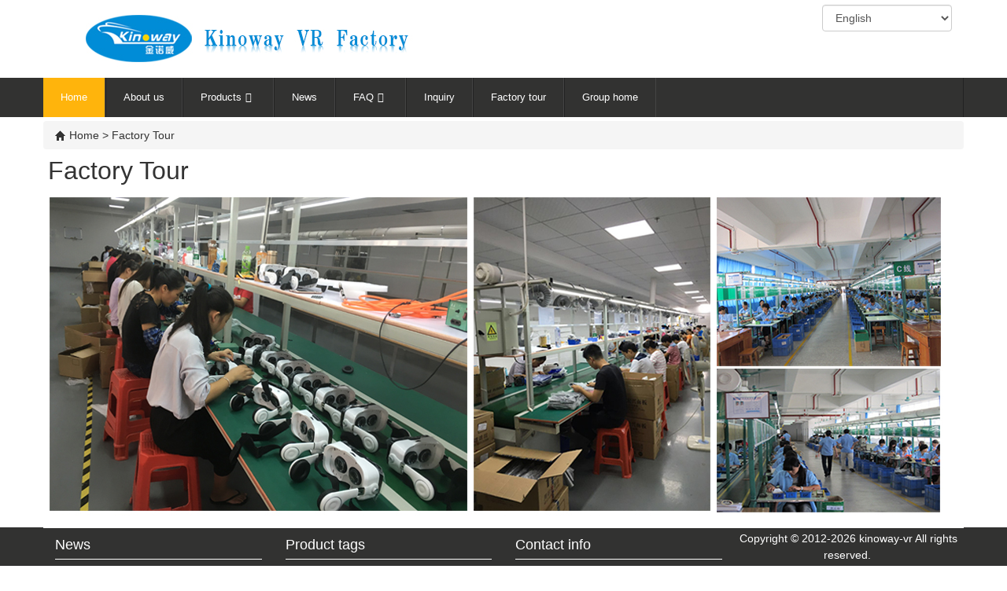

--- FILE ---
content_type: text/html; charset=utf-8
request_url: http://kinoway-vr.com/content/4-factory-tour
body_size: 2999
content:
<!DOCTYPE html>
<html xmlns="http://www.w3.org/1999/xhtml" xml:lang="en">
	<head>
		<title>Factory Tour - kinoway-vr</title>
		<meta name="description" content="Factory Tour" />
		<meta name="keywords" content="Factory Tour" />
		<meta http-equiv="Content-Type" content="text/html; charset=UTF-8">
		<meta name="viewport" content="width=device-width, initial-scale=1.0">
		<meta http-equiv="X-UA-Compatible" content="IE=edge">
		<meta http-equiv="Content-Type" content="application/xhtml+xml; charset=utf-8" />
		<meta name="robots" content="index,follow" />
                <meta name="author" content="web-song.com">
		<link rel="icon" type="image/vnd.microsoft.icon" href="https://kinoway-vr.com/img/favicon.ico" />
		<link rel="shortcut icon" type="image/x-icon" href="https://kinoway-vr.com/img/favicon.ico" />
		<link href="/themes/websong/css/global.css" rel="stylesheet" type="text/css" media="all" />
	<link href="https://kinoway-vr.com/css/bootstrap.min.css" rel="stylesheet" media="screen">
<link rel="stylesheet" href="https://kinoway-vr.com/css/font-awesome.min.css" media="screen">
<script type="text/javascript" src="https://kinoway-vr.com/js/jquery/jquery-1.9.1.min.js"></script>
		
	</head>	
	<body>
			<div class="container">
			<div class="row">
				<h1 class="logo col-lg-8 col-md-8 col-sm-12 col-xs-12"><a href="https://kinoway-vr.com/" title="kinoway-vr"><img src="https://kinoway-vr.com/img/logo.png" alt="kinoway-vr" /></a></h1>
				<div class="lang col-lg-4 col-md-4 col-sm-12 col-xs-12"><div class="row">
	<div class="form-group col-lg-6 col-md-6 col-sm-12 col-xs-12 pull-right">
		<select onchange="location.href=this.options[this.selectedIndex].value;" name="select" id="languages_block_top" class="form-control">
							<option id="zh" value="/lang-zh/content/4-factory-tour">中文</option>
							<option id="en" value="/lang-en/content/4-factory-tour" selected="selected">English</option>
					</select>
	</div>
</div></div>
			</div>
		</div>
        <div class="row">
      <nav id="song-nav">
        <ul id="song-main-nav">
			<li class="song-active"><a href="https://kinoway-vr.com/">Home</a></li>
			
			<li ><a class="song-dropdown_link" href="https://kinoway-vr.com/content/1-about-us">About us</a>							</li>
			<li class="song-dropdown"><a class="song-dropdown_link" href="https://kinoway-vr.com/new-products.html">Products<i class="icon-angle-down"></i></a>									<ul class="song-submenu">
																					<li >
	<a href="https://kinoway-vr.com/25-ar-gun-"  title="AR gun ">AR games gun </a>
	</li>																												<li >
	<a href="https://kinoway-vr.com/24-sport-action-camera"  title="">Sport Action Camera</a>
	</li>																												<li >
	<a href="https://kinoway-vr.com/23-vr-all-in-one"  title="">VR ALL IN ONE</a>
	</li>																												<li >
	<a href="https://kinoway-vr.com/22-vr-box"  title="">VR BOX</a>
	</li>																		</ul>
							</li> 
		
			<li ><a class="song-dropdown_link" href="https://kinoway-vr.com/news.html">News</a>				       
			</li>    
			
			<li class="song-dropdown"><a class="song-dropdown_link" href="https://kinoway-vr.com/content/3-faq">FAQ<i class="icon-angle-down"></i></a>				<ul class="song-submenu">
											<li><a href="https://kinoway-vr.com/content/3-faq" title="FAQ">FAQ</a></li>
									</ul>			</li>    
			
			<li ><a class="song-dropdown_link" href="https://kinoway-vr.com/contact-form.html">Inquiry</a>				         
			</li>   
			
			<li ><a class="song-dropdown_link" href="https://kinoway-vr.com/content/4-factory-tour">Factory tour</a>							</li>   
			
													
							    
			     
			
										    
			
			<li ><a class="song-dropdown_link" href="http://www.kinoway.com/">Group home</a>							</li>   
        </ul>
        <!-- MOBILE NAV -->
        <div id="song-mobile-nav"><span>Menu</span><i class="icon-reorder song-icon"></i>
          <select></select>
        </div>
      </nav>      
</div>
		<div class="container">
	<div class="row">
		<div id="paths">
		<div class="breadcrumb">
			<img src="https://kinoway-vr.com/themes/websong/img/icon/home.png" alt="Home" class="icon" /><a href="https://kinoway-vr.com/" title="Home"></a><a href="https://kinoway-vr.com/" title="Home">Home</a> > Factory Tour
		</div>
	</div>
			<h2 class="title">Factory Tour</h2>
				<div class="rte clearfix">
			<p><img src="/upload/images/factoy-1.jpg" alt="" width="1150" height="421" /></p>
		</div>
			</div></div>
 
<!-- Footer -->
<div id="footer">
	<div class="container">
		<div class="row">
		<div class="blockinfos col-lg-3 col-md-6 col-sm-12 col-xs-12">
	<h4>News</h4>
	<ul class="clearfix">
					<li>
                <span class="pull-right col-lg-4 col-md-4 col-sm-4 col-xs-4">2018-11-09</span>
                <a class="col-lg-8 col-md-8 col-sm-8 col-xs-8" href="https://kinoway-vr.com/content/41-2018" title="Kinoway&#039;s 15th birthday on July 22, 2018">
                    Kinoway&#039;s 15th birthday on July 22, 2018
                </a>
            </li>
					<li>
                <span class="pull-right col-lg-4 col-md-4 col-sm-4 col-xs-4">2017-10-17</span>
                <a class="col-lg-8 col-md-8 col-sm-8 col-xs-8" href="https://kinoway-vr.com/content/40-2017" title="2017 Oct HKTDC Fair">
                    2017 Oct HKTDC Fair
                </a>
            </li>
					<li>
                <span class="pull-right col-lg-4 col-md-4 col-sm-4 col-xs-4">2017-07-25</span>
                <a class="col-lg-8 col-md-8 col-sm-8 col-xs-8" href="https://kinoway-vr.com/content/39-activities" title="2017.7.22 company fourteenth anniversary celebration tourism activities">
                    2017.7.22 company fourteenth anniversary celebration tourism activities
                </a>
            </li>
					<li>
                <span class="pull-right col-lg-4 col-md-4 col-sm-4 col-xs-4">2017-04-13</span>
                <a class="col-lg-8 col-md-8 col-sm-8 col-xs-8" href="https://kinoway-vr.com/content/38-hktdc" title="HKTDC 2017 (Spring )">
                    HKTDC 2017 (Spring )
                </a>
            </li>
					<li>
                <span class="pull-right col-lg-4 col-md-4 col-sm-4 col-xs-4">2017-03-16</span>
                <a class="col-lg-8 col-md-8 col-sm-8 col-xs-8" href="https://kinoway-vr.com/content/37-cebit" title="CeBIT 2017">
                    CeBIT 2017
                </a>
            </li>
			</ul>
</div><div class="blocktags col-lg-3 col-md-6 col-sm-12 col-xs-12">
	<h4>Product tags</h4>
	<p class="block_content">
			<a href="https://kinoway-vr.com/search.php?tag=vr+headset" title="More about vr headset" class="tag_level first_item">vr headset,</a>
			<a href="https://kinoway-vr.com/search.php?tag=Virtual+reality+headset" title="More about Virtual reality headset" class="tag_level item">Virtual reality headset,</a>
			<a href="https://kinoway-vr.com/search.php?tag=VR+box" title="More about VR box" class="tag_level item">VR box,</a>
			<a href="https://kinoway-vr.com/search.php?tag=vr+case" title="More about vr case" class="tag_level item">vr case,</a>
			<a href="https://kinoway-vr.com/search.php?tag=3D+VR+Glasses" title="More about 3D VR Glasses" class="tag_level item">3D VR Glasses,</a>
			<a href="https://kinoway-vr.com/search.php?tag=VR+helmet" title="More about VR helmet" class="tag_level item">VR helmet,</a>
			<a href="https://kinoway-vr.com/search.php?tag=3D+VR+headset" title="More about 3D VR headset" class="tag_level item">3D VR headset,</a>
			<a href="https://kinoway-vr.com/search.php?tag=3d+vr+case" title="More about 3d vr case" class="tag_level item">3d vr case,</a>
			<a href="https://kinoway-vr.com/search.php?tag=Newest+Wpste-AR+DIY+Augmented+Re" title="More about Newest Wpste-AR DIY Augmented Re" class="tag_level item">Newest Wpste-AR DIY Augmented Re,</a>
			<a href="https://kinoway-vr.com/search.php?tag=all+in+one+vr+heaset" title="More about all in one vr heaset" class="tag_level last_item">all in one vr heaset,</a>
		</p>
</div><div class="lefteditorial col-lg-3 col-md-6 col-sm-12 col-xs-12">
	<h4>Contact info</h4>	    <div><p style="box-sizing: border-box; margin: 0px 0px 10px; color: #333333; font-family: 'Helvetica Neue', Helvetica, Arial, sans-serif; font-size: 14px; line-height: 20px;"><span style="box-sizing: border-box; font-weight: bold;"><span style="box-sizing: border-box; font-size: small;">Business:</span></span></p>
<p style="box-sizing: border-box; margin: 0px 0px 10px; color: #333333; font-family: 'Helvetica Neue', Helvetica, Arial, sans-serif; font-size: 14px; line-height: 20px;"><span style="box-sizing: border-box; font-size: small;">sales@kinoway-vr.com</span></p>
<p style="box-sizing: border-box; margin: 0px 0px 10px; color: #333333; font-family: 'Helvetica Neue', Helvetica, Arial, sans-serif; font-size: 14px; line-height: 20px;"><span style="box-sizing: border-box; font-size: small;"><span style="box-sizing: border-box; font-family: arial, helvetica, sans-serif;"><span style="box-sizing: border-box; font-weight: bold;">Service:</span></span></span></p>
<p style="box-sizing: border-box; margin: 0px 0px 10px; color: #333333; font-family: 'Helvetica Neue', Helvetica, Arial, sans-serif; font-size: 14px; line-height: 20px;"><span style="box-sizing: border-box; font-size: small;">support@kinoway-vr.com</span></p>
<p style="box-sizing: border-box; margin: 0px; font-size: 14px; line-height: 20px; padding: 0px 0.7em 0px 0px; font-family: Arial, Verdana, Helvetica, sans-serif; color: #5e5e5e;"><span style="box-sizing: border-box; font-family: arial, helvetica, sans-serif; font-size: x-small;"><strong><span style="box-sizing: border-box; color: #000000;"><span style="box-sizing: border-box; font-size: small;">&nbsp;Address:</span></span></strong></span></p>
<p style="box-sizing: border-box; margin: 0px; font-size: 14px; line-height: 20px; padding: 0px 0.7em 0px 0px; font-family: Arial, Verdana, Helvetica, sans-serif; color: #5e5e5e;"><span style="box-sizing: border-box; font-size: small;"><span style="box-sizing: border-box;"><span style="color: #ffffff;">&nbsp;Baimenqian Industrial Park, Busha Road, Nanwan Street, Shenzhen City, China</span></span></span></p>
                                                                                   
    </div></div>
		<div class="copyright text-center">Copyright &copy; 2012-2026 kinoway-vr All rights reserved.&nbsp;</div>
		</div>
	</div>
</div>
<script src="https://kinoway-vr.com/js/jquery.song.menu.1.0.min.js"></script>
<script src="https://kinoway-vr.com/js/easing.js" type="text/javascript"></script>
<script src="https://kinoway-vr.com/js/jquery.ui.totop.min.js" type="text/javascript"></script>
<script src="https://kinoway-vr.com/js/bootstrap.min.js"></script> 
<script src="https://kinoway-vr.com/js/respond.min.js"></script>

<script type="text/javascript">
    $(document).ready(function(){
        $('#song-nav').songMenu();
		$().UItoTop({ easingType: 'easeOutQuart' });
	});
</script>
	
	</body>
</html>

--- FILE ---
content_type: text/css
request_url: http://kinoway-vr.com/themes/websong/css/global.css
body_size: 1950
content:
/*Power by www.web-song.com*/
body{
	padding: 0;
	margin: 0;
}

.row h1, .row h2, .row h3, .row h4, .row h5, .row h6{
	text-transform: none;
	padding: 0 6px;
	margin: 5px 0;
}
.row a { color: #333;}
.row .breadcrumb{ margin: 0;}
.prev-con{
	text-align: center;
}
.prev{
	display: inline-block;
	margin-bottom: 20px;
	text-align: center;
}
h5{
	font-weight: bold;
}
.fec{
	font-size: 34px;
	color: #FFB40C;
	padding-right: 10px;
}
.song-hhh{
	padding-bottom: 10px;
	border-bottom: 1px solid #FFB40C;
}

#song-nav,
#song-main-nav,
#song-mobile-nav,
#song-main-nav > li,
#song-main-nav > li > a{
	-moz-box-sizing:border-box;
	-webkit-box-sizing:border-box;
	box-sizing:border-box;
}
/*************
* WRAP
*************/
#song-nav{
	display: block;
	position: relative;
	width: 100%;
	z-index: 9999;
}
/*************
* MAIN NAV
*************/
#song-main-nav{
	list-style: none;
	margin: 0 auto;
	padding: 0;
	display: none;
	border-right-width: 1px;
	border-right-style: solid;
	width: 1170px;
}
/*************
* CLEAR
*************/
#song-main-nav:before,
#song-main-nav:after,
#song-nav:before,
#song-nav:after {
  display: table;
  content: " ";
}

#song-main-nav:after,
#song-nav:after {
  clear: both;
}
/*************
* LI & A
*************/
#song-main-nav > li{
	padding: 0;
	margin: 0;
	float: left;
	position: relative;
	display: block;
	-webkit-transition: background  ease 0.3s;
	-moz-transition: background  ease 0.3s;
	transition: background  ease 0.3s;
}
#song-main-nav > li > a{
	display: block;
	position: relative;
	text-decoration: none;
	outline: 0;
	padding: 0 22px;

	border-left-width: 1px;
	border-right-width: 1px;
	border-left-style: solid;
	border-right-style: solid;
}
#song-main-nav > li:first-child > a{
	border-left: none;
}

/*************
* DROPDOWN
*************/
.song-dropdown:hover > .song-submenu{
	display: block;
}
/*************
* SUBMENU
*************/
.song-submenu{
	margin: 0;
	padding: 0;
	list-style: none;
	display: none;

	box-shadow: 0 1px 7px rgba(0,0,0,0.3);
	position: absolute;
	top: 100%;
	left: 0;
}
.song-submenu > li{
	float: none;
	position: relative;
	display: block;
	-webkit-transition: all 0.3s ease;
	-moz-transition: all 0.3s ease;
	transition: all 0.3s ease;
}
.song-submenu > li > a{
	display: block;
	float: none;
	text-decoration: none;
	outline: none;
	padding: 10px 22px;
	border-top-width: 1px;
	border-bottom-width: 1px;
	border-top-style: solid;
	border-bottom-style: solid;

	-webkit-transition: all 0.3s ease;
	-moz-transition: all 0.3s ease;
	transition: all 0.3s ease;
}
.song-submenu > li:first-child > a{
	border-top: none;
}
.song-submenu > li:last-child > a{
	border-bottom: none;
}
.song-submenu .song-submenu{
	top: 0;
	left: 100%;
}
/*************
* ICON
*************/
#song-main-nav i{
	padding: 0 5px;
}
/****************************
* MOBILE NAV
****************************/
#song-mobile-nav{
	display: none;
}
#song-mobile-nav > span{
	text-transform: uppercase;
	padding: 0 10px 0 20px;
	float: left;
}
#song-mobile-nav > .song-icon{
	float: right;
	padding: 0 20px 0 10px;
}
#song-mobile-nav > select{
	background: #000;
	border: none;
	position: absolute;
	top: 0;
	left: 0;
	opacity: 0;
	width: 100%;
	cursor: pointer;
}
#song-mobile-nav > select > option { height: 30px; display: block; color: #fff;}
#song-mobile-nav:before,
#song-mobile-nav:after {
  display: table;
  content: " ";
}
#song-mobile-nav:after {
  clear: both;
}
/*产品列表*/
.productslist { padding: 0;}
.productslist li { text-align: center; list-style: none; margin-bottom: 20px;}
.productslist li a.thumbnail:hover{ border: 1px solid #bbb;}
.productslist li a.thumbnail:hover h3{ color: rgb(50, 50, 49);}
.productslist li h3{ text-transform: none; height: 36px; font-size: 13px;}
#footer { background-color: rgb(50, 50, 49)}
#footer, #footer a, #footer h4, #footer span, #footer p{ color: #fff; }
#footer h4 { border-bottom: 1px solid #fff; padding: 8px 0;}
#footer ul { padding: 0; list-style: none;}
#footer .copyright { line-height: 1.5; border-top: 1px solid #fff; padding: 3px 0;}
.blockinfos li a , .blockinfos li  span { overflow: hidden; white-space: nowrap; text-overflow: ellipsis; padding: 0;}
.blocktags a { padding-right: 5px;}
#paths { padding: 5px 0;}
#paths img { padding-right: 5px;}
.row .list-group a { background-color: #F5F5F5;}
.row .list-group a.title { background-color: #323231;}
.row .list-group a.title h4{ color: #fff;}
#thumbs_list .carousel-control.left, #thumbs_list .carousel-control.right{ background: none; width: 40%;}
#thumbs_list .carousel-control:hover, #thumbs_list .carousel-control:focus{ background: none; }
#thumbs_list .carousel-indicators li{ border: 1px solid #333; }
#thumbs_list .carousel-indicators .active { border: 1px solid #333; background-color: #FFB40C}
#thumbs_list .carousel-inner { border: 1px solid #ddd; }
#short_description_content {padding: 5px 0;}
.products { margin: 15px;}
.products ul{ padding: 0; list-style: none;}
.products .panel-title a { display: block;}
.products .panel-title a:hover { text-decoration: none;}
#pb-left-column ul { padding: 0;}
.lang { margin: 6px 0;}
#myTabContent { border: 1px solid #ddd; border-top: none; padding: 6px;}
.lefteditorial img {display: inline;}
#toTop {
  display:none;
  text-decoration:none;
  position:fixed;
  bottom:10px;
  right:10px;
  overflow:hidden;
  width:51px;
  height:51px;
  border:none;
  text-indent:100%;
  background:url(../img/ui.totop.png) no-repeat left top;
}

#toTopHover {
  background:url(../img/ui.totop.png) no-repeat left -51px;
  width:51px;
  height:51px;
  display:block;
  overflow:hidden;
  float:left;
  opacity: 0;
  -moz-opacity: 0;
  filter:alpha(opacity=0);
}

#toTop:active, #toTop:focus {
  outline:none;
}
/***************************
* MEDIA QUERIES
***************************/

/* Small devices (tablets, 768px and up) */
@media (max-width: 768px) {
	#song-mobile-nav{
		display: block;
	}
	.row h1, .row h2, .row h3, .row h4, .row h5, .row h6 { font-size: 16px;}
	.row .page-header { margin: 40px 15px 20px; padding: 0;}
	.row .rte { padding: 0 6px;}
	.row .products img, .row .rte img, .row img { display: block; height: auto; max-width: 100%;}
	h1.logo { text-align: center;}
	.products .nav > li > a { padding: 10px;}
	.lefteditorial img {display: inline;}
}
@media (min-width: 769px) {
	#song-main-nav{
		display: block;
	}
}
/* Medium devices (desktops, 992px and up) */
@media (min-width: 992px) {
	
}

/* Large devices (large desktops, 1200px and up) */
@media (min-width: 1200px) {
	
}

--- FILE ---
content_type: application/javascript
request_url: https://kinoway-vr.com/js/jquery.song.menu.1.0.min.js
body_size: 960
content:
;(function($,window,document,undefined){var pluginName='songMenu',defaults={height:'50px',subMenuHeight:'20px',fontSize:'13px',subMenuWidth:'200px',floating:'left',transform:'on',transformBreak:'160',lablColor:'#ffffff',lablFontSize:'13px',iconColor:'#ffffff',iconSize:'20px',mobileMainColor:'#323231',mainColor:'#323231',secondColor:'#FFB40C',fontColor:'#ffffff',activeFontColor:'#ffffff',borderLightColor:'#444444',borderDarkColor:'#222222',dropBorderLightColor:'#444444',dropBorderDarkColor:'#222222'};function Zmenu(element,options){this.element=$(element);var ele=this;this.options=$.extend({},defaults,options);this._defaults=defaults;this._name=pluginName;this.init(ele)};Zmenu.prototype.variables=function(ele){this.op=this.options;this.mainNav=this.element.children('#song-main-nav');this.li=this.mainNav.children('li');this.links=this.mainNav.children('li').children('a');this.allLinks=this.mainNav.find('a');this.active=this.mainNav.find('.song-active');this.subMenu=this.mainNav.find('.song-submenu');this.subli=this.subMenu.children('li');this.subLinks=this.subMenu.children('li').children('a');this.mobileNav=this.element.children('#song-mobile-nav');this.mobileSelect=this.mobileNav.children('select');this.mobileSpan=this.mobileNav.children('span');this.mobileTxt=this.mobileSpan.text();this.mobileIcon=this.mobileNav.children('.song-icon');this.counter=0;this.mtop=parseInt(this.op.height)*6};Zmenu.prototype.setStyles=function(ele){this.element.css({'height':this.op.height,'line-height':this.op.height,'background-color':this.op.mainColor});this.mainNav.css({'border-right-color':this.op.borderDarkColor});this.links.css({'height':this.op.height,'line-height':this.op.height,'font-size':this.op.fontSize,'color':this.op.fontColor,'border-left-color':this.op.borderDarkColor,'border-right-color':this.op.borderLightColor});if(this.active){this.active.css('background-color',this.op.secondColor).children('a').css('color',this.op.activeFontColor)};this.subMenu.css({'background-color':this.op.mainColor,'width':this.op.subMenuWidth});this.subLinks.css({'color':this.op.fontColor,'font-size':this.op.fontSize,'border-top-color':this.op.dropBorderDarkColor,'border-bottom-color':this.op.dropBorderLightColor,'line-height':this.op.subMenuHeight});this.mobileSelect.fadeTo(0,0).css({'height':this.op.height,'line-height':this.op.height});this.mobileSpan.css({'line-height':this.op.height,'color':this.op.lablColor,'font-size':this.op.lablFontSize});this.mobileIcon.css({'color':this.op.iconColor,'line-height':this.op.height,'font-size':this.op.iconSize});this.mobileNav.css('background-color',this.op.mobileMainColor)};Zmenu.prototype.createMobile=function(ele){this.mobileSelect.append('<option>'+this.mobileTxt+'</option>');this.allLinks.each(function(indx,element){var hrf=$(element).attr('href'),txt=$(element).text(),hclass=$(element).parents('.song-submenu').length,tr='';if(hclass>0){for(i=0;i<hclass;i++){tr+='-'}};ele.mobileSelect.append('<option value="'+hrf+'">'+tr+' '+txt+'</option>')})};Zmenu.prototype.change=function(ele){this.mobileSelect.on('change.zmenuChange',function(){location=this.options[this.selectedIndex].value});this.li.add(this.subli).on('mouseenter mouseleave.zmenuEnter',function(event){if(event.type==='mouseenter'){$(this).css('background-color',ele.op.secondColor).children('a').css('color',ele.op.activeFontColor)}else if(event.type==='mouseleave'){if($(this).hasClass('song-active')===false){$(this).css('background-color','transparent').children('a').css('color',ele.op.fontColor)}}});if(this.op.transform==='on'){$(window).on('scroll.songScrolling',function(){if($(document).scrollTop()>=ele.op.transformBreak&&ele.counter===0){ele.element.css({'position':'fixed','top':'-'+ele.mtop+'px','left':'0','padding':'0','margin':'0'}).stop(0,0).animate({'top':'0'},300,'swing');ele.counter=1}else if($(document).scrollTop()<ele.op.transformBreak){ele.element.css({'position':'relative','margin':'','padding':''});ele.counter=0}})}};Zmenu.prototype.init=function(ele){this.variables(ele);this.setStyles(ele);this.createMobile(ele);this.change(ele)};$.fn[pluginName]=function(options){return this.each(function(){if(!$.data(this,'plugin_'+pluginName)){$.data(this,'plugin_'+pluginName,new Zmenu(this,options))}})}})(jQuery,window,document);